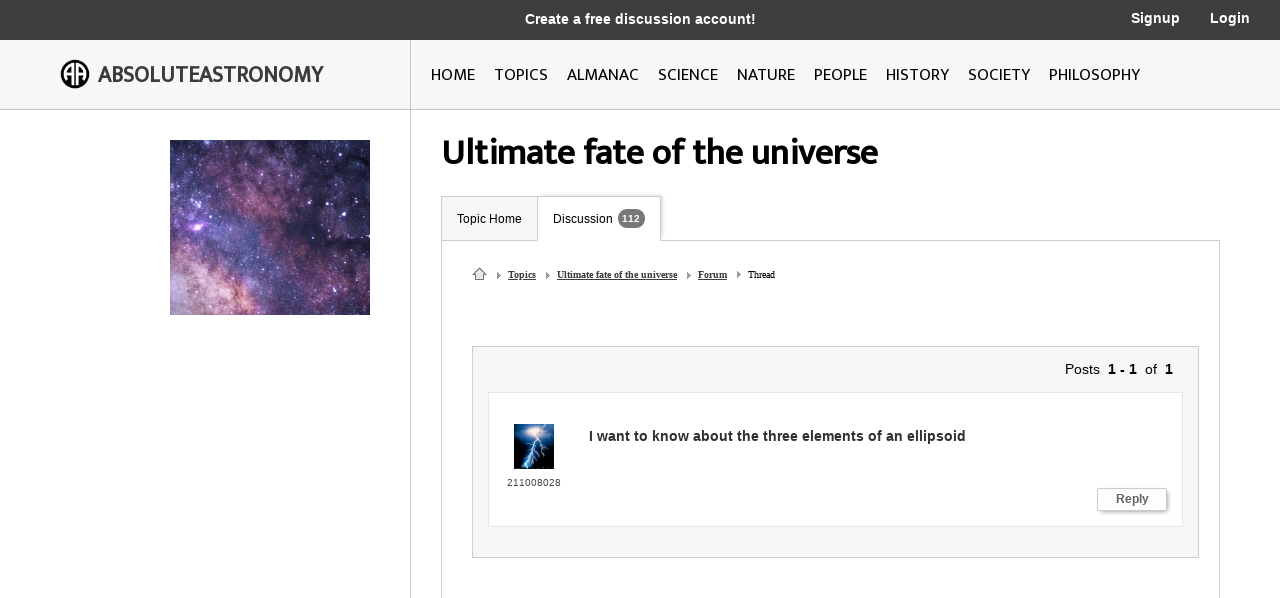

--- FILE ---
content_type: text/html; charset=utf-8
request_url: http://image.absoluteastronomy.com/discussionpost/I_want_to_know_about_the_three_elements_of_an_ellipsoid_96479176
body_size: 8474
content:
<!DOCTYPE html>
<html>
<head>
    <meta charset="utf-8" />
    <meta name="viewport" content="width=device-width, initial-scale=1">
    <title>I want to know about the three elements of an ellipsoid</title>
    <link rel="stylesheet" type="text/css" href="/css/styles.css" />
    <link rel="stylesheet" type="text/css" media="only screen and (max-device-width: 1024px)" href="/css/tablet.css" />
    <link rel="stylesheet" type="text/css" media="only screen and (max-device-width: 736px)" href="/css/phone.css" />
    <link rel="icon" type="image/png" href="/images/favicon.png" sizes="32x32" />
    <script type="text/javascript" src="/scripts/jquery-1.11.3.min.js"></script>
    <script type="text/javascript" src="/scripts/lib.js"></script>
    <script type="text/javascript" src="/scripts/scripts.js"></script>
    
    
</head>
<body>

    <div class="main-container ">
        <div class="header">
            <div class="top-bar black-dark">
                <div class="mobile-logo">
                    <div class="m-logo-image"><img src="/images/logo.png" /></div>
                    <div class="m-logo-text"><a href="/">ABSOLUTEASTRONOMY</a></div>
                </div>
                <div class="signup-links">
                    <div class="signup-message">
                            <a href="/user/Signup">Create a free discussion account!</a>
                    </div>
                        <div class="ls-link signup"><a href="/user/Signup">Signup</a></div>
                        <div class="ls-link login"><a href="/user/login">Login</a></div>
                </div>
                <div onclick="ShowMenu()" class="three-bars"><img src="/images/3bars.png" /></div>
                <div class="mobile-menu">
                    <div onclick="HideMenu()" class="close-menu">x</div>
                    <div class="menu-logo go-link"><img src="/images/logo.png" /></div>
                    <div class="menu-link dark go-link"><a href="/">Home</a></div>
                    <div class="menu-link dark go-link"><a href="/SearchMobile">Search</a></div>
                    <div class="menu-link go-link"><a href="/topiclist">Topics</a></div>
                    
                    <div class="menu-link go-link"><a href="/almanac">Almanac</a></div>
                    <div class="menu-link go-link"><a href="/science">Science</a></div>
                    <div class="menu-link go-link"><a href="/nature">Nature</a></div>
                    <div class="menu-link go-link"><a href="/people">People</a></div>
                    <div class="menu-link go-link"><a href="/history">History</a></div>
                    <div class="menu-link go-link"><a href="/society">Society</a></div>
                        <div class="menu-link dark go-link"><a href="/user/Signup">Signup</a></div>
                        <div class="menu-link dark go-link"><a href="/user/login">Login</a></div>
                </div>
            </div>

            <div class="bottom-bar"></div>
            <div class="bottom-bar-middle main-content-container">
                <div class="logo left-col">
                    <div class="logo-image"><img src="/images/logo.png" /></div>
                    <div class="logo-text"><a href="/">ABSOLUTEASTRONOMY</a></div>
                </div>
                <div class="nav-bar right-col">
                    <div class="nb-link "><a id="home-link" href="/">HOME</a></div>
                    <div class="nb-link "><a id="topics-link" href="/topiclist">TOPICS</a></div>
                    
                    <div class="nb-link "><a id="almanac-link" href="/almanac">ALMANAC</a></div>
                    <div class="nb-link "><a id="science-link" href="/science">SCIENCE</a></div>
                    <div class="nb-link "><a id="nature-link" href="/nature">NATURE</a></div>
                    <div class="nb-link "><a id="people-link" href="/people">PEOPLE</a></div>
                    <div class="nb-link "><a id="history-link" href="/history">HISTORY</a></div>
                    <div class="nb-link "><a id="society-link" href="/society">SOCIETY</a></div>
                    <div class="nb-link "><a id="philosophy-link" href="/philosophy">PHILOSOPHY</a></div>
                </div>
            </div>
        </div>
        <div class="hover-menu"></div>
        <div class="main-content-container">
            

<div class="left-col main-content topic-page">
    <div class="main-topic-image"><img onerror="this.src = 'http://image.absoluteastronomy.com/images/topicimages/noimage.gif'" src="http://image.absoluteastronomy.com/images//topicimages/u/ul/ultimate_fate_of_the_universe.gif" /></div>
    <div class="ad-skyscraper">

    <script async src="//pagead2.googlesyndication.com/pagead/js/adsbygoogle.js"></script>
    <!-- AbsoluteAstronomy skyscraper -->
    <ins class="adsbygoogle"
        style="display:inline-block;width:160px;height:600px"
        data-ad-client="ca-pub-2057283477293842"
        data-ad-slot="1255811897"></ins>
    <script>
        (adsbygoogle = window.adsbygoogle || []).push({});
    </script>
    </div>
</div>
<div class="right-col main-content topic-page">
    <div class="topic-title">Ultimate fate of the universe</div>
    <div class="topic-tabs">
        <div class="topic-tab  go-link"><a href="/topics/Ultimate_fate_of_the_universe">Topic Home</a></div>
        <div class="topic-tab selected go-link"><a href="/discussion/Ultimate_fate_of_the_universe">Discussion<div class="num-threads-circle ">112</div></a></div>
                    </div>
    <div class="topic-content">


<script type="text/javascript">
    $(document).ready(function () {
        
    });
</script>

<div class="bread-crumbs">
    <a class="home-icon" href="/">&nbsp;</a>
    <a class="triangle" href="/topiclist">Topics</a>
    <a class="triangle" href="/topics/Ultimate_fate_of_the_universe">Ultimate fate of the universe</a>
    <a class="triangle" href="/discussion/Ultimate_fate_of_the_universe">Forum</a>
    <span class="bread-crumbs-last">Thread</span>
</div>

<div class="thread-subject"></div>
<div class="thread">
    <div class="paging">Posts&nbsp;&nbsp;<b>1 - 1</b>&nbsp;&nbsp;of&nbsp;&nbsp;<b>1</b></div>
    <div class="post">
        <div class="user">
            <div class="user-image"><img src="/images/usericons/34.gif" /></div>
            <div class="user-name">211008028</div>
        </div>
        <div id="96479176-posttext" class="post-text bold">I want to know about the three elements of an ellipsoid</div>
        <div id="96479176-box" class="edit-box">
            <textarea id="96479176-input" name="post-text" maxlength="3000"></textarea>
            <div onclick="StorePost('96479176', '1759231')" class="edit-button">Save</div>
            <div onclick="HideEditBox('96479176')" class="edit-button">Cancel</div>
            <div id="96479176-message" class="post-message"></div>
        </div>
        <div class="button-box">
            <div onclick="ShowEditBox('96479176', 'reply', 0)" class="post-button">Reply</div>
        </div>
    </div>
</div>
<div class="thread-paging">
    
</div>    </div>
</div>

        </div>
        <div class="footer">
            <a href="http://www.silverdaleinteractive.com/">Silverdale Interactive</a> © 2026.  All Rights Reserved.
        </div>
    </div>
    <div class="opacity-panel">&nbsp;</div>

    <!-- Global site tag (gtag.js) - Google Analytics --><div class="dialog-wrapper">
        <div id="dialog1" class="dialog-pane">
            <div onclick="CloseDialog()" class="close-dialog button">x</div>
            <img class="dialog-logo" src="/images/logo.png" />
            <div class="line"></div>
            <div id="dialog-panel">
                <div class="dialog-title"></div>
                <div class="dialog-content"></div>
                <div class="ok-button-wrapper"><div onclick="CloseDialog()" class="ok-button">OK</div></div>
            </div>
        </div>
    </div>
        <script async src="https://www.googletagmanager.com/gtag/js?id=UA-395964-1"></script>
        <script>
            window.dataLayer = window.dataLayer || [];
            function gtag() { dataLayer.push(arguments); }
            gtag('js', new Date());

            gtag('config', 'UA-395964-1');
        </script>
</body>
</html>


--- FILE ---
content_type: text/html; charset=utf-8
request_url: https://www.google.com/recaptcha/api2/aframe
body_size: 268
content:
<!DOCTYPE HTML><html><head><meta http-equiv="content-type" content="text/html; charset=UTF-8"></head><body><script nonce="59jcRFRmBIgKevpfGh73KQ">/** Anti-fraud and anti-abuse applications only. See google.com/recaptcha */ try{var clients={'sodar':'https://pagead2.googlesyndication.com/pagead/sodar?'};window.addEventListener("message",function(a){try{if(a.source===window.parent){var b=JSON.parse(a.data);var c=clients[b['id']];if(c){var d=document.createElement('img');d.src=c+b['params']+'&rc='+(localStorage.getItem("rc::a")?sessionStorage.getItem("rc::b"):"");window.document.body.appendChild(d);sessionStorage.setItem("rc::e",parseInt(sessionStorage.getItem("rc::e")||0)+1);localStorage.setItem("rc::h",'1769127843422');}}}catch(b){}});window.parent.postMessage("_grecaptcha_ready", "*");}catch(b){}</script></body></html>